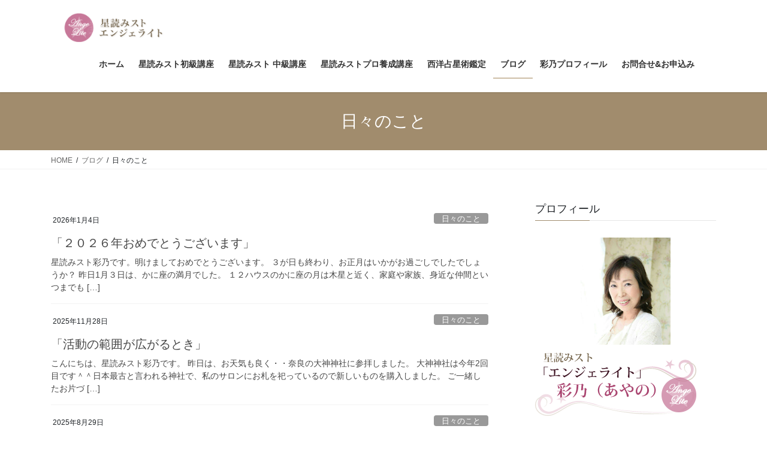

--- FILE ---
content_type: text/html; charset=UTF-8
request_url: https://an-ayano.com/category/blog/life/
body_size: 16825
content:
<!DOCTYPE html>
<html lang="ja">
<head>
<meta charset="utf-8">
<meta http-equiv="X-UA-Compatible" content="IE=edge">
<meta name="viewport" content="width=device-width, initial-scale=1">

<title>日々のこと | 星読みスト エンジェライト 占星術を学びたいあなたに</title>
<meta name='robots' content='max-image-preview:large' />
<link rel='dns-prefetch' href='//stats.wp.com' />
<link rel='preconnect' href='//c0.wp.com' />
<link rel='preconnect' href='//i0.wp.com' />
<link rel="alternate" type="application/rss+xml" title="星読みスト エンジェライト 占星術を学びたいあなたに &raquo; フィード" href="https://an-ayano.com/feed/" />
<link rel="alternate" type="application/rss+xml" title="星読みスト エンジェライト 占星術を学びたいあなたに &raquo; コメントフィード" href="https://an-ayano.com/comments/feed/" />
<link rel="alternate" type="application/rss+xml" title="星読みスト エンジェライト 占星術を学びたいあなたに &raquo; 日々のこと カテゴリーのフィード" href="https://an-ayano.com/category/blog/life/feed/" />
<meta name="description" content="日々のこと について 星読みスト エンジェライト 占星術を学びたいあなたに 星読み&amp;タロットリーディングで未来に煌きを" /><style id='wp-img-auto-sizes-contain-inline-css' type='text/css'>
img:is([sizes=auto i],[sizes^="auto," i]){contain-intrinsic-size:3000px 1500px}
/*# sourceURL=wp-img-auto-sizes-contain-inline-css */
</style>
<link rel='stylesheet' id='vkExUnit_common_style-css' href='https://an-ayano.com/wp-content/plugins/vk-all-in-one-expansion-unit/assets/css/vkExUnit_style.css?ver=9.113.0.1' type='text/css' media='all' />
<style id='vkExUnit_common_style-inline-css' type='text/css'>
:root {--ver_page_top_button_url:url(https://an-ayano.com/wp-content/plugins/vk-all-in-one-expansion-unit/assets/images/to-top-btn-icon.svg);}@font-face {font-weight: normal;font-style: normal;font-family: "vk_sns";src: url("https://an-ayano.com/wp-content/plugins/vk-all-in-one-expansion-unit/inc/sns/icons/fonts/vk_sns.eot?-bq20cj");src: url("https://an-ayano.com/wp-content/plugins/vk-all-in-one-expansion-unit/inc/sns/icons/fonts/vk_sns.eot?#iefix-bq20cj") format("embedded-opentype"),url("https://an-ayano.com/wp-content/plugins/vk-all-in-one-expansion-unit/inc/sns/icons/fonts/vk_sns.woff?-bq20cj") format("woff"),url("https://an-ayano.com/wp-content/plugins/vk-all-in-one-expansion-unit/inc/sns/icons/fonts/vk_sns.ttf?-bq20cj") format("truetype"),url("https://an-ayano.com/wp-content/plugins/vk-all-in-one-expansion-unit/inc/sns/icons/fonts/vk_sns.svg?-bq20cj#vk_sns") format("svg");}
.veu_promotion-alert__content--text {border: 1px solid rgba(0,0,0,0.125);padding: 0.5em 1em;border-radius: var(--vk-size-radius);margin-bottom: var(--vk-margin-block-bottom);font-size: 0.875rem;}/* Alert Content部分に段落タグを入れた場合に最後の段落の余白を0にする */.veu_promotion-alert__content--text p:last-of-type{margin-bottom:0;margin-top: 0;}
/*# sourceURL=vkExUnit_common_style-inline-css */
</style>
<style id='wp-emoji-styles-inline-css' type='text/css'>

	img.wp-smiley, img.emoji {
		display: inline !important;
		border: none !important;
		box-shadow: none !important;
		height: 1em !important;
		width: 1em !important;
		margin: 0 0.07em !important;
		vertical-align: -0.1em !important;
		background: none !important;
		padding: 0 !important;
	}
/*# sourceURL=wp-emoji-styles-inline-css */
</style>
<style id='wp-block-library-inline-css' type='text/css'>
:root{--wp-block-synced-color:#7a00df;--wp-block-synced-color--rgb:122,0,223;--wp-bound-block-color:var(--wp-block-synced-color);--wp-editor-canvas-background:#ddd;--wp-admin-theme-color:#007cba;--wp-admin-theme-color--rgb:0,124,186;--wp-admin-theme-color-darker-10:#006ba1;--wp-admin-theme-color-darker-10--rgb:0,107,160.5;--wp-admin-theme-color-darker-20:#005a87;--wp-admin-theme-color-darker-20--rgb:0,90,135;--wp-admin-border-width-focus:2px}@media (min-resolution:192dpi){:root{--wp-admin-border-width-focus:1.5px}}.wp-element-button{cursor:pointer}:root .has-very-light-gray-background-color{background-color:#eee}:root .has-very-dark-gray-background-color{background-color:#313131}:root .has-very-light-gray-color{color:#eee}:root .has-very-dark-gray-color{color:#313131}:root .has-vivid-green-cyan-to-vivid-cyan-blue-gradient-background{background:linear-gradient(135deg,#00d084,#0693e3)}:root .has-purple-crush-gradient-background{background:linear-gradient(135deg,#34e2e4,#4721fb 50%,#ab1dfe)}:root .has-hazy-dawn-gradient-background{background:linear-gradient(135deg,#faaca8,#dad0ec)}:root .has-subdued-olive-gradient-background{background:linear-gradient(135deg,#fafae1,#67a671)}:root .has-atomic-cream-gradient-background{background:linear-gradient(135deg,#fdd79a,#004a59)}:root .has-nightshade-gradient-background{background:linear-gradient(135deg,#330968,#31cdcf)}:root .has-midnight-gradient-background{background:linear-gradient(135deg,#020381,#2874fc)}:root{--wp--preset--font-size--normal:16px;--wp--preset--font-size--huge:42px}.has-regular-font-size{font-size:1em}.has-larger-font-size{font-size:2.625em}.has-normal-font-size{font-size:var(--wp--preset--font-size--normal)}.has-huge-font-size{font-size:var(--wp--preset--font-size--huge)}.has-text-align-center{text-align:center}.has-text-align-left{text-align:left}.has-text-align-right{text-align:right}.has-fit-text{white-space:nowrap!important}#end-resizable-editor-section{display:none}.aligncenter{clear:both}.items-justified-left{justify-content:flex-start}.items-justified-center{justify-content:center}.items-justified-right{justify-content:flex-end}.items-justified-space-between{justify-content:space-between}.screen-reader-text{border:0;clip-path:inset(50%);height:1px;margin:-1px;overflow:hidden;padding:0;position:absolute;width:1px;word-wrap:normal!important}.screen-reader-text:focus{background-color:#ddd;clip-path:none;color:#444;display:block;font-size:1em;height:auto;left:5px;line-height:normal;padding:15px 23px 14px;text-decoration:none;top:5px;width:auto;z-index:100000}html :where(.has-border-color){border-style:solid}html :where([style*=border-top-color]){border-top-style:solid}html :where([style*=border-right-color]){border-right-style:solid}html :where([style*=border-bottom-color]){border-bottom-style:solid}html :where([style*=border-left-color]){border-left-style:solid}html :where([style*=border-width]){border-style:solid}html :where([style*=border-top-width]){border-top-style:solid}html :where([style*=border-right-width]){border-right-style:solid}html :where([style*=border-bottom-width]){border-bottom-style:solid}html :where([style*=border-left-width]){border-left-style:solid}html :where(img[class*=wp-image-]){height:auto;max-width:100%}:where(figure){margin:0 0 1em}html :where(.is-position-sticky){--wp-admin--admin-bar--position-offset:var(--wp-admin--admin-bar--height,0px)}@media screen and (max-width:600px){html :where(.is-position-sticky){--wp-admin--admin-bar--position-offset:0px}}
/* VK Color Palettes */

/*# sourceURL=wp-block-library-inline-css */
</style><style id='wp-block-paragraph-inline-css' type='text/css'>
.is-small-text{font-size:.875em}.is-regular-text{font-size:1em}.is-large-text{font-size:2.25em}.is-larger-text{font-size:3em}.has-drop-cap:not(:focus):first-letter{float:left;font-size:8.4em;font-style:normal;font-weight:100;line-height:.68;margin:.05em .1em 0 0;text-transform:uppercase}body.rtl .has-drop-cap:not(:focus):first-letter{float:none;margin-left:.1em}p.has-drop-cap.has-background{overflow:hidden}:root :where(p.has-background){padding:1.25em 2.375em}:where(p.has-text-color:not(.has-link-color)) a{color:inherit}p.has-text-align-left[style*="writing-mode:vertical-lr"],p.has-text-align-right[style*="writing-mode:vertical-rl"]{rotate:180deg}
/*# sourceURL=https://c0.wp.com/c/6.9/wp-includes/blocks/paragraph/style.min.css */
</style>
<style id='global-styles-inline-css' type='text/css'>
:root{--wp--preset--aspect-ratio--square: 1;--wp--preset--aspect-ratio--4-3: 4/3;--wp--preset--aspect-ratio--3-4: 3/4;--wp--preset--aspect-ratio--3-2: 3/2;--wp--preset--aspect-ratio--2-3: 2/3;--wp--preset--aspect-ratio--16-9: 16/9;--wp--preset--aspect-ratio--9-16: 9/16;--wp--preset--color--black: #000000;--wp--preset--color--cyan-bluish-gray: #abb8c3;--wp--preset--color--white: #ffffff;--wp--preset--color--pale-pink: #f78da7;--wp--preset--color--vivid-red: #cf2e2e;--wp--preset--color--luminous-vivid-orange: #ff6900;--wp--preset--color--luminous-vivid-amber: #fcb900;--wp--preset--color--light-green-cyan: #7bdcb5;--wp--preset--color--vivid-green-cyan: #00d084;--wp--preset--color--pale-cyan-blue: #8ed1fc;--wp--preset--color--vivid-cyan-blue: #0693e3;--wp--preset--color--vivid-purple: #9b51e0;--wp--preset--gradient--vivid-cyan-blue-to-vivid-purple: linear-gradient(135deg,rgb(6,147,227) 0%,rgb(155,81,224) 100%);--wp--preset--gradient--light-green-cyan-to-vivid-green-cyan: linear-gradient(135deg,rgb(122,220,180) 0%,rgb(0,208,130) 100%);--wp--preset--gradient--luminous-vivid-amber-to-luminous-vivid-orange: linear-gradient(135deg,rgb(252,185,0) 0%,rgb(255,105,0) 100%);--wp--preset--gradient--luminous-vivid-orange-to-vivid-red: linear-gradient(135deg,rgb(255,105,0) 0%,rgb(207,46,46) 100%);--wp--preset--gradient--very-light-gray-to-cyan-bluish-gray: linear-gradient(135deg,rgb(238,238,238) 0%,rgb(169,184,195) 100%);--wp--preset--gradient--cool-to-warm-spectrum: linear-gradient(135deg,rgb(74,234,220) 0%,rgb(151,120,209) 20%,rgb(207,42,186) 40%,rgb(238,44,130) 60%,rgb(251,105,98) 80%,rgb(254,248,76) 100%);--wp--preset--gradient--blush-light-purple: linear-gradient(135deg,rgb(255,206,236) 0%,rgb(152,150,240) 100%);--wp--preset--gradient--blush-bordeaux: linear-gradient(135deg,rgb(254,205,165) 0%,rgb(254,45,45) 50%,rgb(107,0,62) 100%);--wp--preset--gradient--luminous-dusk: linear-gradient(135deg,rgb(255,203,112) 0%,rgb(199,81,192) 50%,rgb(65,88,208) 100%);--wp--preset--gradient--pale-ocean: linear-gradient(135deg,rgb(255,245,203) 0%,rgb(182,227,212) 50%,rgb(51,167,181) 100%);--wp--preset--gradient--electric-grass: linear-gradient(135deg,rgb(202,248,128) 0%,rgb(113,206,126) 100%);--wp--preset--gradient--midnight: linear-gradient(135deg,rgb(2,3,129) 0%,rgb(40,116,252) 100%);--wp--preset--font-size--small: 13px;--wp--preset--font-size--medium: 20px;--wp--preset--font-size--large: 36px;--wp--preset--font-size--x-large: 42px;--wp--preset--spacing--20: 0.44rem;--wp--preset--spacing--30: 0.67rem;--wp--preset--spacing--40: 1rem;--wp--preset--spacing--50: 1.5rem;--wp--preset--spacing--60: 2.25rem;--wp--preset--spacing--70: 3.38rem;--wp--preset--spacing--80: 5.06rem;--wp--preset--shadow--natural: 6px 6px 9px rgba(0, 0, 0, 0.2);--wp--preset--shadow--deep: 12px 12px 50px rgba(0, 0, 0, 0.4);--wp--preset--shadow--sharp: 6px 6px 0px rgba(0, 0, 0, 0.2);--wp--preset--shadow--outlined: 6px 6px 0px -3px rgb(255, 255, 255), 6px 6px rgb(0, 0, 0);--wp--preset--shadow--crisp: 6px 6px 0px rgb(0, 0, 0);}:where(.is-layout-flex){gap: 0.5em;}:where(.is-layout-grid){gap: 0.5em;}body .is-layout-flex{display: flex;}.is-layout-flex{flex-wrap: wrap;align-items: center;}.is-layout-flex > :is(*, div){margin: 0;}body .is-layout-grid{display: grid;}.is-layout-grid > :is(*, div){margin: 0;}:where(.wp-block-columns.is-layout-flex){gap: 2em;}:where(.wp-block-columns.is-layout-grid){gap: 2em;}:where(.wp-block-post-template.is-layout-flex){gap: 1.25em;}:where(.wp-block-post-template.is-layout-grid){gap: 1.25em;}.has-black-color{color: var(--wp--preset--color--black) !important;}.has-cyan-bluish-gray-color{color: var(--wp--preset--color--cyan-bluish-gray) !important;}.has-white-color{color: var(--wp--preset--color--white) !important;}.has-pale-pink-color{color: var(--wp--preset--color--pale-pink) !important;}.has-vivid-red-color{color: var(--wp--preset--color--vivid-red) !important;}.has-luminous-vivid-orange-color{color: var(--wp--preset--color--luminous-vivid-orange) !important;}.has-luminous-vivid-amber-color{color: var(--wp--preset--color--luminous-vivid-amber) !important;}.has-light-green-cyan-color{color: var(--wp--preset--color--light-green-cyan) !important;}.has-vivid-green-cyan-color{color: var(--wp--preset--color--vivid-green-cyan) !important;}.has-pale-cyan-blue-color{color: var(--wp--preset--color--pale-cyan-blue) !important;}.has-vivid-cyan-blue-color{color: var(--wp--preset--color--vivid-cyan-blue) !important;}.has-vivid-purple-color{color: var(--wp--preset--color--vivid-purple) !important;}.has-black-background-color{background-color: var(--wp--preset--color--black) !important;}.has-cyan-bluish-gray-background-color{background-color: var(--wp--preset--color--cyan-bluish-gray) !important;}.has-white-background-color{background-color: var(--wp--preset--color--white) !important;}.has-pale-pink-background-color{background-color: var(--wp--preset--color--pale-pink) !important;}.has-vivid-red-background-color{background-color: var(--wp--preset--color--vivid-red) !important;}.has-luminous-vivid-orange-background-color{background-color: var(--wp--preset--color--luminous-vivid-orange) !important;}.has-luminous-vivid-amber-background-color{background-color: var(--wp--preset--color--luminous-vivid-amber) !important;}.has-light-green-cyan-background-color{background-color: var(--wp--preset--color--light-green-cyan) !important;}.has-vivid-green-cyan-background-color{background-color: var(--wp--preset--color--vivid-green-cyan) !important;}.has-pale-cyan-blue-background-color{background-color: var(--wp--preset--color--pale-cyan-blue) !important;}.has-vivid-cyan-blue-background-color{background-color: var(--wp--preset--color--vivid-cyan-blue) !important;}.has-vivid-purple-background-color{background-color: var(--wp--preset--color--vivid-purple) !important;}.has-black-border-color{border-color: var(--wp--preset--color--black) !important;}.has-cyan-bluish-gray-border-color{border-color: var(--wp--preset--color--cyan-bluish-gray) !important;}.has-white-border-color{border-color: var(--wp--preset--color--white) !important;}.has-pale-pink-border-color{border-color: var(--wp--preset--color--pale-pink) !important;}.has-vivid-red-border-color{border-color: var(--wp--preset--color--vivid-red) !important;}.has-luminous-vivid-orange-border-color{border-color: var(--wp--preset--color--luminous-vivid-orange) !important;}.has-luminous-vivid-amber-border-color{border-color: var(--wp--preset--color--luminous-vivid-amber) !important;}.has-light-green-cyan-border-color{border-color: var(--wp--preset--color--light-green-cyan) !important;}.has-vivid-green-cyan-border-color{border-color: var(--wp--preset--color--vivid-green-cyan) !important;}.has-pale-cyan-blue-border-color{border-color: var(--wp--preset--color--pale-cyan-blue) !important;}.has-vivid-cyan-blue-border-color{border-color: var(--wp--preset--color--vivid-cyan-blue) !important;}.has-vivid-purple-border-color{border-color: var(--wp--preset--color--vivid-purple) !important;}.has-vivid-cyan-blue-to-vivid-purple-gradient-background{background: var(--wp--preset--gradient--vivid-cyan-blue-to-vivid-purple) !important;}.has-light-green-cyan-to-vivid-green-cyan-gradient-background{background: var(--wp--preset--gradient--light-green-cyan-to-vivid-green-cyan) !important;}.has-luminous-vivid-amber-to-luminous-vivid-orange-gradient-background{background: var(--wp--preset--gradient--luminous-vivid-amber-to-luminous-vivid-orange) !important;}.has-luminous-vivid-orange-to-vivid-red-gradient-background{background: var(--wp--preset--gradient--luminous-vivid-orange-to-vivid-red) !important;}.has-very-light-gray-to-cyan-bluish-gray-gradient-background{background: var(--wp--preset--gradient--very-light-gray-to-cyan-bluish-gray) !important;}.has-cool-to-warm-spectrum-gradient-background{background: var(--wp--preset--gradient--cool-to-warm-spectrum) !important;}.has-blush-light-purple-gradient-background{background: var(--wp--preset--gradient--blush-light-purple) !important;}.has-blush-bordeaux-gradient-background{background: var(--wp--preset--gradient--blush-bordeaux) !important;}.has-luminous-dusk-gradient-background{background: var(--wp--preset--gradient--luminous-dusk) !important;}.has-pale-ocean-gradient-background{background: var(--wp--preset--gradient--pale-ocean) !important;}.has-electric-grass-gradient-background{background: var(--wp--preset--gradient--electric-grass) !important;}.has-midnight-gradient-background{background: var(--wp--preset--gradient--midnight) !important;}.has-small-font-size{font-size: var(--wp--preset--font-size--small) !important;}.has-medium-font-size{font-size: var(--wp--preset--font-size--medium) !important;}.has-large-font-size{font-size: var(--wp--preset--font-size--large) !important;}.has-x-large-font-size{font-size: var(--wp--preset--font-size--x-large) !important;}
/*# sourceURL=global-styles-inline-css */
</style>

<style id='classic-theme-styles-inline-css' type='text/css'>
/*! This file is auto-generated */
.wp-block-button__link{color:#fff;background-color:#32373c;border-radius:9999px;box-shadow:none;text-decoration:none;padding:calc(.667em + 2px) calc(1.333em + 2px);font-size:1.125em}.wp-block-file__button{background:#32373c;color:#fff;text-decoration:none}
/*# sourceURL=/wp-includes/css/classic-themes.min.css */
</style>
<link rel='stylesheet' id='contact-form-7-css' href='https://an-ayano.com/wp-content/plugins/contact-form-7/includes/css/styles.css?ver=6.1.4' type='text/css' media='all' />
<link rel='stylesheet' id='vk-swiper-style-css' href='https://an-ayano.com/wp-content/plugins/vk-blocks/vendor/vektor-inc/vk-swiper/src/assets/css/swiper-bundle.min.css?ver=11.0.2' type='text/css' media='all' />
<link rel='stylesheet' id='bootstrap-4-style-css' href='https://an-ayano.com/wp-content/themes/lightning/library/bootstrap-4/css/bootstrap.min.css?ver=4.5.0' type='text/css' media='all' />
<link rel='stylesheet' id='lightning-common-style-css' href='https://an-ayano.com/wp-content/themes/lightning/assets/css/common.css?ver=13.5.4' type='text/css' media='all' />
<style id='lightning-common-style-inline-css' type='text/css'>
/* vk-mobile-nav */:root {--vk-mobile-nav-menu-btn-bg-src: url("https://an-ayano.com/wp-content/themes/lightning/inc/vk-mobile-nav/package//images/vk-menu-btn-black.svg");--vk-mobile-nav-menu-btn-close-bg-src: url("https://an-ayano.com/wp-content/themes/lightning/inc/vk-mobile-nav/package//images/vk-menu-close-black.svg");--vk-menu-acc-icon-open-black-bg-src: url("https://an-ayano.com/wp-content/themes/lightning/inc/vk-mobile-nav/package//images/vk-menu-acc-icon-open-black.svg");--vk-menu-acc-icon-open-white-bg-src: url("https://an-ayano.com/wp-content/themes/lightning/inc/vk-mobile-nav/package//images/vk-menu-acc-icon-open-white.svg");--vk-menu-acc-icon-close-black-bg-src: url("https://an-ayano.com/wp-content/themes/lightning/inc/vk-mobile-nav/package//images/vk-menu-close-black.svg");--vk-menu-acc-icon-close-white-bg-src: url("https://an-ayano.com/wp-content/themes/lightning/inc/vk-mobile-nav/package//images/vk-menu-close-white.svg");}
/*# sourceURL=lightning-common-style-inline-css */
</style>
<link rel='stylesheet' id='lightning-design-style-css' href='https://an-ayano.com/wp-content/themes/lightning/design-skin/origin2/css/style.css?ver=13.5.4' type='text/css' media='all' />
<style id='lightning-design-style-inline-css' type='text/css'>
/* ltg common custom */:root {--vk-menu-acc-btn-border-color:#333;--color-key:#a18c6d;--color-key-dark:#a08456;}.bbp-submit-wrapper .button.submit { background-color:#a08456 ; }.bbp-submit-wrapper .button.submit:hover { background-color:#a18c6d ; }.veu_color_txt_key { color:#a08456 ; }.veu_color_bg_key { background-color:#a08456 ; }.veu_color_border_key { border-color:#a08456 ; }.btn-default { border-color:#a18c6d;color:#a18c6d;}.btn-default:focus,.btn-default:hover { border-color:#a18c6d;background-color: #a18c6d; }.wp-block-search__button,.btn-primary { background-color:#a18c6d;border-color:#a08456; }.wp-block-search__button:focus,.wp-block-search__button:hover,.btn-primary:not(:disabled):not(.disabled):active,.btn-primary:focus,.btn-primary:hover { background-color:#a08456;border-color:#a18c6d; }.btn-outline-primary { color : #a18c6d ; border-color:#a18c6d; }.btn-outline-primary:not(:disabled):not(.disabled):active,.btn-outline-primary:focus,.btn-outline-primary:hover { color : #fff; background-color:#a18c6d;border-color:#a08456; }a { color:#1065a5; }
.siteContent_after.sectionBox{padding:0;}
.media .media-body .media-heading a:hover { color:#a18c6d; }@media (min-width: 768px){.gMenu > li:before,.gMenu > li.menu-item-has-children::after { border-bottom-color:#a08456 }.gMenu li li { background-color:#a08456 }.gMenu li li a:hover { background-color:#a18c6d; }} /* @media (min-width: 768px) */.page-header { background-color:#a18c6d; }h2,.mainSection-title { border-top-color:#a18c6d; }h3:after,.subSection-title:after { border-bottom-color:#a18c6d; }ul.page-numbers li span.page-numbers.current,.page-link dl .post-page-numbers.current { background-color:#a18c6d; }.pager li > a { border-color:#a18c6d;color:#a18c6d;}.pager li > a:hover { background-color:#a18c6d;color:#fff;}.siteFooter { border-top-color:#a18c6d; }dt { border-left-color:#a18c6d; }:root {--g_nav_main_acc_icon_open_url:url(https://an-ayano.com/wp-content/themes/lightning/inc/vk-mobile-nav/package/images/vk-menu-acc-icon-open-black.svg);--g_nav_main_acc_icon_close_url: url(https://an-ayano.com/wp-content/themes/lightning/inc/vk-mobile-nav/package/images/vk-menu-close-black.svg);--g_nav_sub_acc_icon_open_url: url(https://an-ayano.com/wp-content/themes/lightning/inc/vk-mobile-nav/package/images/vk-menu-acc-icon-open-white.svg);--g_nav_sub_acc_icon_close_url: url(https://an-ayano.com/wp-content/themes/lightning/inc/vk-mobile-nav/package/images/vk-menu-close-white.svg);}
/*# sourceURL=lightning-design-style-inline-css */
</style>
<link rel='stylesheet' id='veu-cta-css' href='https://an-ayano.com/wp-content/plugins/vk-all-in-one-expansion-unit/inc/call-to-action/package/assets/css/style.css?ver=9.113.0.1' type='text/css' media='all' />
<link rel='stylesheet' id='vk-blocks-build-css-css' href='https://an-ayano.com/wp-content/plugins/vk-blocks/build/block-build.css?ver=1.115.2.1' type='text/css' media='all' />
<style id='vk-blocks-build-css-inline-css' type='text/css'>

	:root {
		--vk_image-mask-circle: url(https://an-ayano.com/wp-content/plugins/vk-blocks/inc/vk-blocks/images/circle.svg);
		--vk_image-mask-wave01: url(https://an-ayano.com/wp-content/plugins/vk-blocks/inc/vk-blocks/images/wave01.svg);
		--vk_image-mask-wave02: url(https://an-ayano.com/wp-content/plugins/vk-blocks/inc/vk-blocks/images/wave02.svg);
		--vk_image-mask-wave03: url(https://an-ayano.com/wp-content/plugins/vk-blocks/inc/vk-blocks/images/wave03.svg);
		--vk_image-mask-wave04: url(https://an-ayano.com/wp-content/plugins/vk-blocks/inc/vk-blocks/images/wave04.svg);
	}
	

	:root {

		--vk-balloon-border-width:1px;

		--vk-balloon-speech-offset:-12px;
	}
	

	:root {
		--vk_flow-arrow: url(https://an-ayano.com/wp-content/plugins/vk-blocks/inc/vk-blocks/images/arrow_bottom.svg);
	}
	
/*# sourceURL=vk-blocks-build-css-inline-css */
</style>
<link rel='stylesheet' id='lightning-theme-style-css' href='https://an-ayano.com/wp-content/themes/lightning_child_sample/style.css?ver=13.5.4' type='text/css' media='all' />
<script type="text/javascript" src="https://c0.wp.com/c/6.9/wp-includes/js/jquery/jquery.min.js" id="jquery-core-js"></script>
<script type="text/javascript" src="https://c0.wp.com/c/6.9/wp-includes/js/jquery/jquery-migrate.min.js" id="jquery-migrate-js"></script>
<link rel="https://api.w.org/" href="https://an-ayano.com/wp-json/" /><link rel="alternate" title="JSON" type="application/json" href="https://an-ayano.com/wp-json/wp/v2/categories/4" /><link rel="EditURI" type="application/rsd+xml" title="RSD" href="https://an-ayano.com/xmlrpc.php?rsd" />
<meta name="generator" content="WordPress 6.9" />
	<style>img#wpstats{display:none}</style>
		<style id="lightning-color-custom-for-plugins" type="text/css">/* ltg theme common */.color_key_bg,.color_key_bg_hover:hover{background-color: #a18c6d;}.color_key_txt,.color_key_txt_hover:hover{color: #a18c6d;}.color_key_border,.color_key_border_hover:hover{border-color: #a18c6d;}.color_key_dark_bg,.color_key_dark_bg_hover:hover{background-color: #a08456;}.color_key_dark_txt,.color_key_dark_txt_hover:hover{color: #a08456;}.color_key_dark_border,.color_key_dark_border_hover:hover{border-color: #a08456;}</style><!-- [ VK All in One Expansion Unit OGP ] -->
<meta property="og:site_name" content="星読みスト エンジェライト 占星術を学びたいあなたに" />
<meta property="og:url" content="https://an-ayano.com/%e3%80%8c%ef%bc%92%ef%bc%90%ef%bc%92%ef%bc%96%e5%b9%b4%e3%81%8a%e3%82%81%e3%81%a7%e3%81%a8%e3%81%86%e3%81%94%e3%81%96%e3%81%84%e3%81%be%e3%81%99%e3%80%8d/" />
<meta property="og:title" content="日々のこと | 星読みスト エンジェライト 占星術を学びたいあなたに" />
<meta property="og:description" content="日々のこと について 星読みスト エンジェライト 占星術を学びたいあなたに 星読み&amp;タロットリーディングで未来に煌きを" />
<meta property="og:type" content="article" />
<!-- [ / VK All in One Expansion Unit OGP ] -->
<link rel="icon" href="https://i0.wp.com/an-ayano.com/wp-content/uploads/2021/01/site_icon.png?fit=32%2C32&#038;ssl=1" sizes="32x32" />
<link rel="icon" href="https://i0.wp.com/an-ayano.com/wp-content/uploads/2021/01/site_icon.png?fit=192%2C192&#038;ssl=1" sizes="192x192" />
<link rel="apple-touch-icon" href="https://i0.wp.com/an-ayano.com/wp-content/uploads/2021/01/site_icon.png?fit=180%2C180&#038;ssl=1" />
<meta name="msapplication-TileImage" content="https://i0.wp.com/an-ayano.com/wp-content/uploads/2021/01/site_icon.png?fit=270%2C270&#038;ssl=1" />
		<style type="text/css" id="wp-custom-css">
			/* フォント */
body{
	font-family: 'Yu Mincho Light','YuMincho','Yu Mincho','游明朝体','Yu Mincho Light','YuMincho','Yu Mincho','游明朝体','ヒラギノ明朝 ProN','Hiragino Mincho ProN','Constantia','Athelas','Baskerville',sans-serif;
}

p {
    margin-bottom: 2em;
}

/* ヘッダーサプタイトルのフォントサイズ */

.slide-text-title {
	  font-size: 3.2vw;
}
.slide-text-caption {
    margin-top: .7em;
    font-size: 2vw;
    line-height: 1.5;
}

#menu-item-2046 .gMenu_name{
	display:none;
}

.footerMenu li a{
	font-size:13px!important;
}


/* コピーライト削除 */
footer .copySection p:nth-child(2) {
    display:none !important;
    }		</style>
		
</head>
<body data-rsssl=1 class="archive category category-life category-4 wp-theme-lightning wp-child-theme-lightning_child_sample vk-blocks bootstrap4 device-pc post-type-post">
<a class="skip-link screen-reader-text" href="#main">コンテンツへスキップ</a>
<a class="skip-link screen-reader-text" href="#vk-mobile-nav">ナビゲーションに移動</a>
<header class="siteHeader">
		<div class="container siteHeadContainer">
		<div class="navbar-header">
						<p class="navbar-brand siteHeader_logo">
			<a href="https://an-ayano.com/">
				<span><img src="https://an-ayano.com/wp-content/uploads/2021/01/site_logo.png" alt="星読みスト エンジェライト 占星術を学びたいあなたに" /></span>
			</a>
			</p>
								</div>

		<div id="gMenu_outer" class="gMenu_outer"><nav class="menu-global_nav-container"><ul id="menu-global_nav" class="menu gMenu vk-menu-acc"><li id="menu-item-45" class="menu-item menu-item-type-custom menu-item-object-custom menu-item-home"><a href="https://an-ayano.com/"><strong class="gMenu_name">ホーム</strong></a></li>
<li id="menu-item-50" class="menu-item menu-item-type-post_type menu-item-object-page"><a href="https://an-ayano.com/menu/horoscope-beginner/"><strong class="gMenu_name">星読みスト初級講座</strong></a></li>
<li id="menu-item-2379" class="menu-item menu-item-type-post_type menu-item-object-page"><a href="https://an-ayano.com/horoscope-advance/"><strong class="gMenu_name">星読みスト 中級講座</strong></a></li>
<li id="menu-item-49" class="menu-item menu-item-type-post_type menu-item-object-page"><a href="https://an-ayano.com/menu/horoscope-pro/"><strong class="gMenu_name">星読みストプロ養成講座</strong></a></li>
<li id="menu-item-48" class="menu-item menu-item-type-post_type menu-item-object-page"><a href="https://an-ayano.com/menu/horoscope/"><strong class="gMenu_name">西洋占星術鑑定</strong></a></li>
<li id="menu-item-185" class="menu-item menu-item-type-taxonomy menu-item-object-category current-category-ancestor current-menu-parent current-category-parent menu-item-has-children"><a href="https://an-ayano.com/category/blog/"><strong class="gMenu_name">ブログ</strong></a>
<ul class="sub-menu">
	<li id="menu-item-186" class="menu-item menu-item-type-taxonomy menu-item-object-category"><a href="https://an-ayano.com/category/blog/welcome/">ようこそ。「エンジェライト」のブログへ</a></li>
	<li id="menu-item-188" class="menu-item menu-item-type-taxonomy menu-item-object-category"><a href="https://an-ayano.com/category/blog/horoscope/">占星術</a></li>
	<li id="menu-item-189" class="menu-item menu-item-type-taxonomy menu-item-object-category"><a href="https://an-ayano.com/category/blog/horoscope-course/">占星術講座</a></li>
	<li id="menu-item-187" class="menu-item menu-item-type-taxonomy menu-item-object-category"><a href="https://an-ayano.com/category/blog/tarot-course/">タロット講座</a></li>
	<li id="menu-item-494" class="menu-item menu-item-type-taxonomy menu-item-object-category"><a href="https://an-ayano.com/category/blog/horoscope-session/">占星術鑑定</a></li>
	<li id="menu-item-190" class="menu-item menu-item-type-taxonomy menu-item-object-category current-menu-item"><a href="https://an-ayano.com/category/blog/life/">日々のこと</a></li>
</ul>
</li>
<li id="menu-item-47" class="menu-item menu-item-type-post_type menu-item-object-page"><a href="https://an-ayano.com/profile/"><strong class="gMenu_name">彩乃プロフィール</strong></a></li>
<li id="menu-item-46" class="menu-item menu-item-type-post_type menu-item-object-page"><a href="https://an-ayano.com/contact/"><strong class="gMenu_name">お問合せ&#038;お申込み</strong></a></li>
<li id="menu-item-2046" class="menu-item menu-item-type-custom menu-item-object-custom"><a href="https://an-ayano.com/%e7%89%b9%e5%ae%9a%e5%95%86%e5%8f%96%e5%bc%95%e6%b3%95%e3%81%ab%e5%9f%ba%e3%81%a5%e3%81%8f%e8%a1%a8%e8%a8%98%e3%83%97%e3%83%a9%e3%82%a4%e3%83%90%e3%82%b7%e3%83%bc%e3%83%9d%e3%83%aa%e3%82%b7%e3%83%bc/"><strong class="gMenu_name">特定商取引法 / プライバシーポリシー</strong></a></li>
</ul></nav></div>	</div>
	</header>

<div class="section page-header"><div class="container"><div class="row"><div class="col-md-12">
<h1 class="page-header_pageTitle">
日々のこと</h1>
</div></div></div></div><!-- [ /.page-header ] -->


<!-- [ .breadSection ] --><div class="section breadSection"><div class="container"><div class="row"><ol class="breadcrumb" itemtype="http://schema.org/BreadcrumbList"><li id="panHome" itemprop="itemListElement" itemscope itemtype="http://schema.org/ListItem"><a itemprop="item" href="https://an-ayano.com/"><span itemprop="name"><i class="fa fa-home"></i> HOME</span></a></li><li itemprop="itemListElement" itemscope itemtype="http://schema.org/ListItem"><a itemprop="item" href="https://an-ayano.com/category/blog/"><span itemprop="name">ブログ</span></a></li><li><span>日々のこと</span></li></ol></div></div></div><!-- [ /.breadSection ] -->

<div class="section siteContent">
<div class="container">
<div class="row">
<div class="col mainSection mainSection-col-two baseSection vk_posts-mainSection" id="main" role="main">

	
<div class="postList">


	
		<article class="media">
<div id="post-3723" class="post-3723 post type-post status-publish format-standard hentry category-life">
		<div class="media-body">
		<div class="entry-meta">


<span class="published entry-meta_items">2026年1月4日</span>

<span class="entry-meta_items entry-meta_updated">/ 最終更新日時 : <span class="updated">2026年1月4日</span></span>


	
	<span class="vcard author entry-meta_items entry-meta_items_author"><span class="fn">ayano</span></span>



<span class="entry-meta_items entry-meta_items_term"><a href="https://an-ayano.com/category/blog/life/" class="btn btn-xs btn-primary entry-meta_items_term_button" style="background-color:#999999;border:none;">日々のこと</a></span>
</div>
		<h1 class="media-heading entry-title"><a href="https://an-ayano.com/%e3%80%8c%ef%bc%92%ef%bc%90%ef%bc%92%ef%bc%96%e5%b9%b4%e3%81%8a%e3%82%81%e3%81%a7%e3%81%a8%e3%81%86%e3%81%94%e3%81%96%e3%81%84%e3%81%be%e3%81%99%e3%80%8d/">「２０２６年おめでとうございます」</a></h1>
		<a href="https://an-ayano.com/%e3%80%8c%ef%bc%92%ef%bc%90%ef%bc%92%ef%bc%96%e5%b9%b4%e3%81%8a%e3%82%81%e3%81%a7%e3%81%a8%e3%81%86%e3%81%94%e3%81%96%e3%81%84%e3%81%be%e3%81%99%e3%80%8d/" class="media-body_excerpt"><p>星読みスト彩乃です。明けましておめでとうございます。 ３が日も終わり、お正月はいかがお過ごしでしたでしょうか？ 昨日1月３日は、かに座の満月でした。 １２ハウスのかに座の月は木星と近く、家庭や家族、身近な仲間といつまでも [&hellip;]</p>
</a>
	</div>
</div>
</article>
<article class="media">
<div id="post-3697" class="post-3697 post type-post status-publish format-standard hentry category-life">
		<div class="media-body">
		<div class="entry-meta">


<span class="published entry-meta_items">2025年11月28日</span>

<span class="entry-meta_items entry-meta_updated">/ 最終更新日時 : <span class="updated">2025年11月28日</span></span>


	
	<span class="vcard author entry-meta_items entry-meta_items_author"><span class="fn">ayano</span></span>



<span class="entry-meta_items entry-meta_items_term"><a href="https://an-ayano.com/category/blog/life/" class="btn btn-xs btn-primary entry-meta_items_term_button" style="background-color:#999999;border:none;">日々のこと</a></span>
</div>
		<h1 class="media-heading entry-title"><a href="https://an-ayano.com/%e3%80%8c%e6%b4%bb%e5%8b%95%e3%81%ae%e7%af%84%e5%9b%b2%e3%81%8c%e5%ba%83%e3%81%8c%e3%82%8b%e3%81%a8%e3%81%8d%e3%80%8d/">「活動の範囲が広がるとき」</a></h1>
		<a href="https://an-ayano.com/%e3%80%8c%e6%b4%bb%e5%8b%95%e3%81%ae%e7%af%84%e5%9b%b2%e3%81%8c%e5%ba%83%e3%81%8c%e3%82%8b%e3%81%a8%e3%81%8d%e3%80%8d/" class="media-body_excerpt"><p>こんにちは、星読みスト彩乃です。 昨日は、お天気も良く・・奈良の大神神社に参拝しました。 大神神社は今年2回目です＾＾日本最古と言われる神社で、私のサロンにお札を祀っているので新しいものを購入しました。 ご一緒したお片づ [&hellip;]</p>
</a>
	</div>
</div>
</article>
<article class="media">
<div id="post-3611" class="post-3611 post type-post status-publish format-standard hentry category-life">
		<div class="media-body">
		<div class="entry-meta">


<span class="published entry-meta_items">2025年8月29日</span>

<span class="entry-meta_items entry-meta_updated">/ 最終更新日時 : <span class="updated">2025年8月29日</span></span>


	
	<span class="vcard author entry-meta_items entry-meta_items_author"><span class="fn">ayano</span></span>



<span class="entry-meta_items entry-meta_items_term"><a href="https://an-ayano.com/category/blog/life/" class="btn btn-xs btn-primary entry-meta_items_term_button" style="background-color:#999999;border:none;">日々のこと</a></span>
</div>
		<h1 class="media-heading entry-title"><a href="https://an-ayano.com/%e3%80%8c%e4%b8%80%e6%b5%81%e3%81%ab%e3%81%aa%e3%82%8b%e3%81%9f%e3%82%81%e3%81%ae%e5%87%84%e3%81%be%e3%81%98%e3%81%84%e5%8a%aa%e5%8a%9b%ef%bc%81%e5%9b%bd%e5%ae%9d%e3%80%8d/">「一流になるための凄まじい努力！国宝」</a></h1>
		<a href="https://an-ayano.com/%e3%80%8c%e4%b8%80%e6%b5%81%e3%81%ab%e3%81%aa%e3%82%8b%e3%81%9f%e3%82%81%e3%81%ae%e5%87%84%e3%81%be%e3%81%98%e3%81%84%e5%8a%aa%e5%8a%9b%ef%bc%81%e5%9b%bd%e5%ae%9d%e3%80%8d/" class="media-body_excerpt"><p>こんにちは、星読みスト彩乃です。 ８月２８日まで上映だった映画「国宝」を見てきました。 歌舞伎に興味はないけど、話題でもあり何と言っても吉沢亮、横浜流星、両氏が見れる！とあってミーハー的に見に行きましたが 豪華絢爛の舞台 [&hellip;]</p>
</a>
	</div>
</div>
</article>
<article class="media">
<div id="post-3603" class="post-3603 post type-post status-publish format-standard hentry category-life">
		<div class="media-body">
		<div class="entry-meta">


<span class="published entry-meta_items">2025年8月22日</span>

<span class="entry-meta_items entry-meta_updated">/ 最終更新日時 : <span class="updated">2025年8月22日</span></span>


	
	<span class="vcard author entry-meta_items entry-meta_items_author"><span class="fn">ayano</span></span>



<span class="entry-meta_items entry-meta_items_term"><a href="https://an-ayano.com/category/blog/life/" class="btn btn-xs btn-primary entry-meta_items_term_button" style="background-color:#999999;border:none;">日々のこと</a></span>
</div>
		<h1 class="media-heading entry-title"><a href="https://an-ayano.com/%e3%80%8c%e3%83%81%e3%83%a3%e3%83%8d%e3%83%aa%e3%83%b3%e3%82%b0%e3%81%a7%e3%82%8f%e3%81%8b%e3%82%89%e3%81%aa%e3%81%84%e3%81%93%e3%81%a8%e3%81%8c%e6%98%9f%e8%aa%ad%e3%81%bf%e3%81%a7%e8%aa%ad%e3%82%81/">「チャネリングでわからないことが星読みで読める！」</a></h1>
		<a href="https://an-ayano.com/%e3%80%8c%e3%83%81%e3%83%a3%e3%83%8d%e3%83%aa%e3%83%b3%e3%82%b0%e3%81%a7%e3%82%8f%e3%81%8b%e3%82%89%e3%81%aa%e3%81%84%e3%81%93%e3%81%a8%e3%81%8c%e6%98%9f%e8%aa%ad%e3%81%bf%e3%81%a7%e8%aa%ad%e3%82%81/" class="media-body_excerpt"><p>こんにちは、星読みスト彩乃です。 連日の暑さで、体調崩されてませんか？！ 私は7月末頃の旅行（孫を連れて長島スパーランドへ）や８月初めに「龍神ツアー」に参加し、炎天下で歩き回ってお盆頃はお腹をこわしたり、風邪をひいてしま [&hellip;]</p>
</a>
	</div>
</div>
</article>
<article class="media">
<div id="post-3546" class="post-3546 post type-post status-publish format-standard hentry category-life">
		<div class="media-body">
		<div class="entry-meta">


<span class="published entry-meta_items">2025年6月21日</span>

<span class="entry-meta_items entry-meta_updated">/ 最終更新日時 : <span class="updated">2025年6月21日</span></span>


	
	<span class="vcard author entry-meta_items entry-meta_items_author"><span class="fn">ayano</span></span>



<span class="entry-meta_items entry-meta_items_term"><a href="https://an-ayano.com/category/blog/life/" class="btn btn-xs btn-primary entry-meta_items_term_button" style="background-color:#999999;border:none;">日々のこと</a></span>
</div>
		<h1 class="media-heading entry-title"><a href="https://an-ayano.com/%e3%80%8c%e5%a4%8f%e8%87%b3%e3%81%ae%e6%97%a5%e3%81%a8%e6%b5%84%e5%8c%96%e3%80%8d/">「夏至の日と浄化」</a></h1>
		<a href="https://an-ayano.com/%e3%80%8c%e5%a4%8f%e8%87%b3%e3%81%ae%e6%97%a5%e3%81%a8%e6%b5%84%e5%8c%96%e3%80%8d/" class="media-body_excerpt"><p>こんにちは、星読みスト彩乃です。 今日は夏至。６月２１日１１時４２分に太陽がかに座入りで北半球では最も昼の時間が長く、太陽の南中高度が最も高い日です。 今回は木星と合です。パワーがありますね！夏至図では、おうし座の月とお [&hellip;]</p>
</a>
	</div>
</div>
</article>
<article class="media">
<div id="post-3462" class="post-3462 post type-post status-publish format-standard hentry category-life">
		<div class="media-body">
		<div class="entry-meta">


<span class="published entry-meta_items">2025年3月26日</span>

<span class="entry-meta_items entry-meta_updated">/ 最終更新日時 : <span class="updated">2025年3月26日</span></span>


	
	<span class="vcard author entry-meta_items entry-meta_items_author"><span class="fn">ayano</span></span>



<span class="entry-meta_items entry-meta_items_term"><a href="https://an-ayano.com/category/blog/life/" class="btn btn-xs btn-primary entry-meta_items_term_button" style="background-color:#999999;border:none;">日々のこと</a></span>
</div>
		<h1 class="media-heading entry-title"><a href="https://an-ayano.com/%e3%80%8c%e3%83%91%e3%83%bc%e3%83%88%e3%83%8a%e3%83%bc%e3%82%b7%e3%83%83%e3%83%97%e3%81%a8%e3%83%92%e3%83%bc%e3%83%aa%e3%83%b3%e3%82%b0%e3%80%8d/">「パートナーシップとヒーリング」</a></h1>
		<a href="https://an-ayano.com/%e3%80%8c%e3%83%91%e3%83%bc%e3%83%88%e3%83%8a%e3%83%bc%e3%82%b7%e3%83%83%e3%83%97%e3%81%a8%e3%83%92%e3%83%bc%e3%83%aa%e3%83%b3%e3%82%b0%e3%80%8d/" class="media-body_excerpt"><p>こんにちは、星読みスト彩乃です。 先日の太陽がおひつじ座に入座する春分の日はいかがお過ごしでしたでしょうか？ 私は、春分の日は、昨年タロットの講座を受講された生徒さんのフォローアップで、クライアント役をしていました＾＾  [&hellip;]</p>
</a>
	</div>
</div>
</article>
<article class="media">
<div id="post-3431" class="post-3431 post type-post status-publish format-standard hentry category-life">
		<div class="media-body">
		<div class="entry-meta">


<span class="published entry-meta_items">2025年2月22日</span>

<span class="entry-meta_items entry-meta_updated">/ 最終更新日時 : <span class="updated">2025年2月22日</span></span>


	
	<span class="vcard author entry-meta_items entry-meta_items_author"><span class="fn">ayano</span></span>



<span class="entry-meta_items entry-meta_items_term"><a href="https://an-ayano.com/category/blog/life/" class="btn btn-xs btn-primary entry-meta_items_term_button" style="background-color:#999999;border:none;">日々のこと</a></span>
</div>
		<h1 class="media-heading entry-title"><a href="https://an-ayano.com/%e3%80%8c%e3%82%84%e3%81%a3%e3%81%b1%e3%82%8a%e5%a4%aa%e9%99%bd%e3%81%af%e4%ba%ba%e7%94%9f%e3%81%ae%e7%9b%ae%e7%9a%84%e3%81%a0%e3%81%a3%e3%81%9f%e3%80%8d/">「やっぱり太陽は”人生の目的”だった」</a></h1>
		<a href="https://an-ayano.com/%e3%80%8c%e3%82%84%e3%81%a3%e3%81%b1%e3%82%8a%e5%a4%aa%e9%99%bd%e3%81%af%e4%ba%ba%e7%94%9f%e3%81%ae%e7%9b%ae%e7%9a%84%e3%81%a0%e3%81%a3%e3%81%9f%e3%80%8d/" class="media-body_excerpt"><p>こんにちは、星読みスト彩乃です。 昨年末くらいからスピリチャル系の講座を受けていていろいろ分かったことがあります。 同時にＳＮＳの講座や、絵の講座も、たまたま？受講したので途中２か月お休みさせていただいたんですが（これも [&hellip;]</p>
</a>
	</div>
</div>
</article>
<article class="media">
<div id="post-3415" class="post-3415 post type-post status-publish format-standard hentry category-life">
		<div class="media-body">
		<div class="entry-meta">


<span class="published entry-meta_items">2025年2月8日</span>

<span class="entry-meta_items entry-meta_updated">/ 最終更新日時 : <span class="updated">2025年2月8日</span></span>


	
	<span class="vcard author entry-meta_items entry-meta_items_author"><span class="fn">ayano</span></span>



<span class="entry-meta_items entry-meta_items_term"><a href="https://an-ayano.com/category/blog/life/" class="btn btn-xs btn-primary entry-meta_items_term_button" style="background-color:#999999;border:none;">日々のこと</a></span>
</div>
		<h1 class="media-heading entry-title"><a href="https://an-ayano.com/%e3%80%8c%e5%a4%89%e5%8c%96%e3%82%92%e3%83%81%e3%83%a3%e3%83%b3%e3%82%b9%e3%81%a8%e6%8d%89%e3%81%88%e3%82%8b%e3%80%8d/">「変化をチャンスと捉える」</a></h1>
		<a href="https://an-ayano.com/%e3%80%8c%e5%a4%89%e5%8c%96%e3%82%92%e3%83%81%e3%83%a3%e3%83%b3%e3%82%b9%e3%81%a8%e6%8d%89%e3%81%88%e3%82%8b%e3%80%8d/" class="media-body_excerpt"><p>こんにちは、星読みスト彩乃です。 逆行していた天王星が１月３１日に、２月４日に木星が順行になりました。 ２４日にはやっと火星が順行になってしばらく土星と調和的で黙々と仕事ややるべきことに取り組むでしょう。 ２月に入って金 [&hellip;]</p>
</a>
	</div>
</div>
</article>
<article class="media">
<div id="post-3390" class="post-3390 post type-post status-publish format-standard hentry category-life">
		<div class="media-body">
		<div class="entry-meta">


<span class="published entry-meta_items">2025年1月2日</span>

<span class="entry-meta_items entry-meta_updated">/ 最終更新日時 : <span class="updated">2025年1月3日</span></span>


	
	<span class="vcard author entry-meta_items entry-meta_items_author"><span class="fn">ayano</span></span>



<span class="entry-meta_items entry-meta_items_term"><a href="https://an-ayano.com/category/blog/life/" class="btn btn-xs btn-primary entry-meta_items_term_button" style="background-color:#999999;border:none;">日々のこと</a></span>
</div>
		<h1 class="media-heading entry-title"><a href="https://an-ayano.com/%e3%80%8c%ef%bc%92%ef%bc%90%ef%bc%92%ef%bc%95%e5%b9%b4%e3%81%8a%e3%82%81%e3%81%a7%e3%81%a8%e3%81%86%e3%81%94%e3%81%96%e3%81%84%e3%81%be%e3%81%99%ef%bc%81%e3%80%8d/">「２０２５年おめでとうございます！」</a></h1>
		<a href="https://an-ayano.com/%e3%80%8c%ef%bc%92%ef%bc%90%ef%bc%92%ef%bc%95%e5%b9%b4%e3%81%8a%e3%82%81%e3%81%a7%e3%81%a8%e3%81%86%e3%81%94%e3%81%96%e3%81%84%e3%81%be%e3%81%99%ef%bc%81%e3%80%8d/" class="media-body_excerpt"><p>明けましておめでとうございます。 昨年はブログを読んでくださってありがとうございます&lt;(_ _)&gt;今年も星読みの情報など載せていきますのでどうぞよろしくお願いいたします。 昨年は実は私にとって、ホロスコープで [&hellip;]</p>
</a>
	</div>
</div>
</article>
<article class="media">
<div id="post-3359" class="post-3359 post type-post status-publish format-standard hentry category-life">
		<div class="media-body">
		<div class="entry-meta">


<span class="published entry-meta_items">2024年12月3日</span>

<span class="entry-meta_items entry-meta_updated">/ 最終更新日時 : <span class="updated">2024年12月3日</span></span>


	
	<span class="vcard author entry-meta_items entry-meta_items_author"><span class="fn">ayano</span></span>



<span class="entry-meta_items entry-meta_items_term"><a href="https://an-ayano.com/category/blog/life/" class="btn btn-xs btn-primary entry-meta_items_term_button" style="background-color:#999999;border:none;">日々のこと</a></span>
</div>
		<h1 class="media-heading entry-title"><a href="https://an-ayano.com/%e3%80%8c%e4%be%a1%e5%80%a4%e8%a6%b3%e3%82%92%e5%a4%89%e3%81%88%e3%82%8b%e3%80%8d/">「価値観を変える」</a></h1>
		<a href="https://an-ayano.com/%e3%80%8c%e4%be%a1%e5%80%a4%e8%a6%b3%e3%82%92%e5%a4%89%e3%81%88%e3%82%8b%e3%80%8d/" class="media-body_excerpt"><p>こんにちは、星読みスト彩乃です。 冥王星がみずがめ座に入り、みずがめ座3度台の私は冥王星が近づくとどのような状況が起こるのだろう？と以前から少々不安でした。 今年秋頃から、３つのことを学んでいて、そのうちの一つは「やった [&hellip;]</p>
</a>
	</div>
</div>
</article>

	
	
	<nav class="navigation pagination" aria-label="投稿のページ送り">
		<h2 class="screen-reader-text">投稿のページ送り</h2>
		<div class="nav-links"><ul class='page-numbers'>
	<li><span aria-current="page" class="page-numbers current"><span class="meta-nav screen-reader-text">固定ページ </span>1</span></li>
	<li><a class="page-numbers" href="https://an-ayano.com/category/blog/life/page/2/"><span class="meta-nav screen-reader-text">固定ページ </span>2</a></li>
	<li><span class="page-numbers dots">&hellip;</span></li>
	<li><a class="page-numbers" href="https://an-ayano.com/category/blog/life/page/6/"><span class="meta-nav screen-reader-text">固定ページ </span>6</a></li>
	<li><a class="next page-numbers" href="https://an-ayano.com/category/blog/life/page/2/">&raquo;</a></li>
</ul>
</div>
	</nav>
	
</div><!-- [ /.postList ] -->

</div><!-- [ /.mainSection ] -->

	<div class="col subSection sideSection sideSection-col-two baseSection">
	<aside class="widget widget_wp_widget_vkexunit_profile" id="wp_widget_vkexunit_profile-3">
<div class="veu_profile">
<h1 class="widget-title subSection-title">プロフィール</h1><div class="profile" >
		<div class="media_outer media_center" style="width:150px;"><img class="profile_media" src="https://an-ayano.com/wp-content/uploads/2021/01/prf_img.jpg" alt="prf_img" /></div><p class="profile_text"><img src="https://an-ayano.com/wp-content/uploads/2021/01/prf_00.png" alt="星読みスト「エンジェライト」彩乃"><br />
<br />
星読み・アストロマップ&amp;風水・タロットであなたの未来に光をあてる活動をしています。<br />
主に大阪、奈良で鑑定、講座を開催。<br />
もっと占星術を知りたい、占星術師をめざす方に１０年以上の鑑定スキルで丁寧にレクチャーしています。<br />
<br />
<img src="https://an-ayano.com/wp-content/uploads/2021/01/prf_h12.png" alt="プロフィール"><br />
</p>

</div>
<!-- / .site-profile -->
</div>
		</aside><aside class="widget_text widget widget_custom_html" id="custom_html-5"><h1 class="widget-title subSection-title">星読みスト　プロ養成講座のご案内</h1><div class="textwidget custom-html-widget">〜自分の強みを知って仕事に生かしたいあなたへ〜
<br>
「星読みストプロ養成講座」のご案内です ▼</div></aside><aside class="widget widget_vkexunit_banner" id="vkexunit_banner-10"><a href="https://an-ayano.com/menu/horoscope-pro/" class="veu_banner" target="_blank" ><img src="https://i0.wp.com/an-ayano.com/wp-content/uploads/2023/01/3-4.png?fit=2000%2C1037&ssl=1" alt="プロ養成講座" /></a></aside><aside class="widget_text widget widget_custom_html" id="custom_html-4"><h1 class="widget-title subSection-title">7日間メール講座のご案内</h1><div class="textwidget custom-html-widget">〜星を使いこなして、風の時代に自立を目指す〜
<br><br>
有意義な人生を歩めるよう星読みを生かしたい方に
星読みを仕事にして収入を得たい方のために
星読みの楽しさや知識をお伝えしていきます▼</div></aside><aside class="widget widget_vkexunit_banner" id="vkexunit_banner-9"><a href="https://hoshiyomisuto.hp.peraichi.com/mail?_ga=2.248687943.1585326378.1672985066-710017768.1670409214" class="veu_banner" target="_blank" ><img src="https://i0.wp.com/an-ayano.com/wp-content/uploads/2025/08/2025%E5%B9%B4%E7%89%B9%E5%85%B8-1.png?fit=1280%2C720&ssl=1" alt="7日間メールセミナー" /></a></aside>		<aside class="widget widget_wp_widget_vk_taxonomy_list" id="wp_widget_vk_taxonomy_list-2">		<div class="sideWidget widget_taxonomies widget_nav_menu">
			<h1 class="widget-title subSection-title">カテゴリー</h1>			<ul class="localNavi">

					<li class="cat-item cat-item-3 current-cat-parent current-cat-ancestor"><a href="https://an-ayano.com/category/blog/">ブログ</a>
<ul class='children'>
	<li class="cat-item cat-item-1"><a href="https://an-ayano.com/category/blog/welcome/">ようこそ。「エンジェライト」のブログへ</a>
</li>
	<li class="cat-item cat-item-7"><a href="https://an-ayano.com/category/blog/tarot-course/">タロット講座</a>
</li>
	<li class="cat-item cat-item-5"><a href="https://an-ayano.com/category/blog/horoscope/">占星術</a>
</li>
	<li class="cat-item cat-item-6"><a href="https://an-ayano.com/category/blog/horoscope-course/">占星術講座</a>
</li>
	<li class="cat-item cat-item-9"><a href="https://an-ayano.com/category/blog/horoscope-session/">占星術鑑定</a>
</li>
	<li class="cat-item cat-item-4 current-cat"><a aria-current="page" href="https://an-ayano.com/category/blog/life/">日々のこと</a>
</li>
</ul>
</li>
	<li class="cat-item cat-item-12"><a href="https://an-ayano.com/category/%e7%89%b9%e5%ae%9a%e5%95%86%e5%8f%96%e5%bc%95%e6%b3%95%e3%81%ab%e5%9f%ba%e3%81%a5%e3%81%8f%e8%a1%a8%e8%a8%98%e4%bb%96-2/">特定商取引法に基づく表記他</a>
</li>
			</ul>
		</div>
		</aside>			</div><!-- [ /.subSection ] -->


</div><!-- [ /.row ] -->
</div><!-- [ /.container ] -->
</div><!-- [ /.siteContent ] -->
<div class="section sectionBox siteContent_after">
	<div class="container ">
		<div class="row ">
			<div class="col-md-12 ">
			<aside class="widget widget_vkexunit_banner" id="vkexunit_banner-2"><img src="https://i0.wp.com/an-ayano.com/wp-content/uploads/2021/01/top_h1-3-1-e1611300722696.png?fit=200%2C34&ssl=1" alt="" /></aside><aside class="widget widget_vkexunit_post_list" id="vkexunit_post_list-3"><div class="veu_postList pt_0"><div class="postList postList_miniThumb">
<div class="postList_item" id="post-257">
			<div class="postList_body">
		<div class="postList_title entry-title"><a href="https://an-ayano.com/news/pro-course/">星読みスト プロ講座を開設しました。</a></div><div class="published postList_date postList_meta_items">2020年6月1日</div>	</div><!-- [ /.postList_body ] -->
</div>
		
<div class="postList_item" id="post-254">
			<div class="postList_body">
		<div class="postList_title entry-title"><a href="https://an-ayano.com/news/%e3%83%96%e3%83%ad%e3%82%b0%e3%82%92%e9%96%8b%e8%a8%ad%e3%81%97%e3%81%be%e3%81%97%e3%81%9f/">ブログを開設しました</a></div><div class="published postList_date postList_meta_items">2020年5月1日</div>	</div><!-- [ /.postList_body ] -->
</div>
		</div></div></aside><aside class="widget widget_vkexunit_post_list" id="vkexunit_post_list-2"><div class="veu_postList pt_0"><h1 class="widget-title subSection-title">ブログ</h1><div class="postList postList_miniThumb">
<div class="postList_item" id="post-3740">
			<div class="postList_body">
		<div class="postList_title entry-title"><a href="https://an-ayano.com/%e3%80%8c%e5%a4%aa%e9%99%bd%e3%81%8c%e6%b0%b4%e7%93%b6%e5%ba%a7%e3%81%ab%e3%82%a4%e3%83%b3%e3%82%b0%e3%83%ac%e3%82%b9%e3%80%8d/">「太陽が水瓶座にイングレス」</a></div><div class="published postList_date postList_meta_items">2026年1月18日</div>	</div><!-- [ /.postList_body ] -->
</div>
		
<div class="postList_item" id="post-3723">
			<div class="postList_body">
		<div class="postList_title entry-title"><a href="https://an-ayano.com/%e3%80%8c%ef%bc%92%ef%bc%90%ef%bc%92%ef%bc%96%e5%b9%b4%e3%81%8a%e3%82%81%e3%81%a7%e3%81%a8%e3%81%86%e3%81%94%e3%81%96%e3%81%84%e3%81%be%e3%81%99%e3%80%8d/">「２０２６年おめでとうございます」</a></div><div class="published postList_date postList_meta_items">2026年1月4日</div>	</div><!-- [ /.postList_body ] -->
</div>
		
<div class="postList_item" id="post-3714">
			<div class="postList_body">
		<div class="postList_title entry-title"><a href="https://an-ayano.com/%e3%80%8c%e5%86%ac%e8%87%b3%e3%80%82%e5%a4%aa%e9%99%bd%e3%81%8c%e5%b1%b1%e7%be%8a%e5%ba%a7%e5%85%a5%e3%82%8a%e3%80%8d/">「冬至。太陽が山羊座入り」</a></div><div class="published postList_date postList_meta_items">2025年12月21日</div>	</div><!-- [ /.postList_body ] -->
</div>
		
<div class="postList_item" id="post-3697">
			<div class="postList_body">
		<div class="postList_title entry-title"><a href="https://an-ayano.com/%e3%80%8c%e6%b4%bb%e5%8b%95%e3%81%ae%e7%af%84%e5%9b%b2%e3%81%8c%e5%ba%83%e3%81%8c%e3%82%8b%e3%81%a8%e3%81%8d%e3%80%8d/">「活動の範囲が広がるとき」</a></div><div class="published postList_date postList_meta_items">2025年11月28日</div>	</div><!-- [ /.postList_body ] -->
</div>
		
<div class="postList_item" id="post-3679">
			<div class="postList_body">
		<div class="postList_title entry-title"><a href="https://an-ayano.com/%e3%80%8c%e9%80%a3%e7%ab%8b%e6%94%bf%e6%a8%a9%e5%90%88%e6%84%8f%e3%81%ae%e5%90%89%e6%9d%91%e4%bb%a3%e8%a1%a8%e3%82%92%e3%81%bf%e3%82%8b%e3%80%8d/">「連立政権合意の吉村代表をみる」</a></div><div class="published postList_date postList_meta_items">2025年10月24日</div>	</div><!-- [ /.postList_body ] -->
</div>
		
<div class="postList_item" id="post-3667">
			<div class="postList_body">
		<div class="postList_title entry-title"><a href="https://an-ayano.com/%e3%80%8c%e3%83%8f%e3%83%bc%e3%83%a2%e3%83%8b%e3%82%af%e3%82%b9%e5%8d%a0%e6%98%9f%e8%a1%93%e3%81%b5%e3%81%9f%e3%81%9f%e3%81%b3%e3%80%8d/">「ハーモニクス占星術ふたたび」</a></div><div class="published postList_date postList_meta_items">2025年10月16日</div>	</div><!-- [ /.postList_body ] -->
</div>
		
<div class="postList_item" id="post-3654">
			<div class="postList_body">
		<div class="postList_title entry-title"><a href="https://an-ayano.com/%e3%80%8c%e8%87%aa%e6%b0%91%e5%85%9a%e6%96%b0%e7%b7%8f%e8%a3%81%e3%80%8d/">「自民党新総裁」</a></div><div class="published postList_date postList_meta_items">2025年10月5日</div>	</div><!-- [ /.postList_body ] -->
</div>
		
<div class="postList_item" id="post-3640">
			<div class="postList_body">
		<div class="postList_title entry-title"><a href="https://an-ayano.com/%e3%80%8c%e7%a7%8b%e5%88%86%e3%81%ae%e6%97%a5%e3%81%a8%e3%83%91%e3%83%bc%e3%83%88%e3%83%8a%e3%83%bc%e3%82%b7%e3%83%83%e3%83%97%e3%80%8d/">「秋分の日とパートナーシップ」</a></div><div class="published postList_date postList_meta_items">2025年9月23日</div>	</div><!-- [ /.postList_body ] -->
</div>
		
<div class="postList_item" id="post-3625">
			<div class="postList_body">
		<div class="postList_title entry-title"><a href="https://an-ayano.com/%e3%80%8c%e7%9a%86%e6%97%a2%e6%9c%88%e9%a3%9f%e3%81%a8%e3%83%89%e3%83%a9%e3%82%b4%e3%83%b3%e3%80%8d/">「皆既月食とドラゴン」</a></div><div class="published postList_date postList_meta_items">2025年9月12日</div>	</div><!-- [ /.postList_body ] -->
</div>
		
<div class="postList_item" id="post-3611">
			<div class="postList_body">
		<div class="postList_title entry-title"><a href="https://an-ayano.com/%e3%80%8c%e4%b8%80%e6%b5%81%e3%81%ab%e3%81%aa%e3%82%8b%e3%81%9f%e3%82%81%e3%81%ae%e5%87%84%e3%81%be%e3%81%98%e3%81%84%e5%8a%aa%e5%8a%9b%ef%bc%81%e5%9b%bd%e5%ae%9d%e3%80%8d/">「一流になるための凄まじい努力！国宝」</a></div><div class="published postList_date postList_meta_items">2025年8月29日</div>	</div><!-- [ /.postList_body ] -->
</div>
		</div></div></aside>			</div>
		</div>
	</div>
</div>


<footer class="section siteFooter">
			<div class="footerMenu">
			<div class="container">
				<nav class="menu-global_nav-container"><ul id="menu-global_nav-1" class="menu nav"><li id="menu-item-45" class="menu-item menu-item-type-custom menu-item-object-custom menu-item-home menu-item-45"><a href="https://an-ayano.com/">ホーム</a></li>
<li id="menu-item-50" class="menu-item menu-item-type-post_type menu-item-object-page menu-item-50"><a href="https://an-ayano.com/menu/horoscope-beginner/">星読みスト初級講座</a></li>
<li id="menu-item-2379" class="menu-item menu-item-type-post_type menu-item-object-page menu-item-2379"><a href="https://an-ayano.com/horoscope-advance/">星読みスト 中級講座</a></li>
<li id="menu-item-49" class="menu-item menu-item-type-post_type menu-item-object-page menu-item-49"><a href="https://an-ayano.com/menu/horoscope-pro/">星読みストプロ養成講座</a></li>
<li id="menu-item-48" class="menu-item menu-item-type-post_type menu-item-object-page menu-item-48"><a href="https://an-ayano.com/menu/horoscope/">西洋占星術鑑定</a></li>
<li id="menu-item-185" class="menu-item menu-item-type-taxonomy menu-item-object-category current-category-ancestor current-menu-parent current-category-parent menu-item-185"><a href="https://an-ayano.com/category/blog/">ブログ</a></li>
<li id="menu-item-47" class="menu-item menu-item-type-post_type menu-item-object-page menu-item-47"><a href="https://an-ayano.com/profile/">彩乃プロフィール</a></li>
<li id="menu-item-46" class="menu-item menu-item-type-post_type menu-item-object-page menu-item-46"><a href="https://an-ayano.com/contact/">お問合せ&#038;お申込み</a></li>
<li id="menu-item-2046" class="menu-item menu-item-type-custom menu-item-object-custom menu-item-2046"><a href="https://an-ayano.com/%e7%89%b9%e5%ae%9a%e5%95%86%e5%8f%96%e5%bc%95%e6%b3%95%e3%81%ab%e5%9f%ba%e3%81%a5%e3%81%8f%e8%a1%a8%e8%a8%98%e3%83%97%e3%83%a9%e3%82%a4%e3%83%90%e3%82%b7%e3%83%bc%e3%83%9d%e3%83%aa%e3%82%b7%e3%83%bc/">特定商取引法 / プライバシーポリシー</a></li>
</ul></nav>			</div>
		</div>
			
	
	<div class="container sectionBox copySection text-center">
			<p>Copyright &copy; 星読みスト エンジェライト 占星術を学びたいあなたに All Rights Reserved.</p><p>Powered by <a href="https://wordpress.org/">WordPress</a> with <a href="https://wordpress.org/themes/lightning/" target="_blank" title="Free WordPress Theme Lightning">Lightning Theme</a> &amp; <a href="https://wordpress.org/plugins/vk-all-in-one-expansion-unit/" target="_blank">VK All in One Expansion Unit</a></p>	</div>
</footer>
<script type="speculationrules">
{"prefetch":[{"source":"document","where":{"and":[{"href_matches":"/*"},{"not":{"href_matches":["/wp-*.php","/wp-admin/*","/wp-content/uploads/*","/wp-content/*","/wp-content/plugins/*","/wp-content/themes/lightning_child_sample/*","/wp-content/themes/lightning/*","/*\\?(.+)"]}},{"not":{"selector_matches":"a[rel~=\"nofollow\"]"}},{"not":{"selector_matches":".no-prefetch, .no-prefetch a"}}]},"eagerness":"conservative"}]}
</script>
<div id="vk-mobile-nav-menu-btn" class="vk-mobile-nav-menu-btn">MENU</div><div class="vk-mobile-nav vk-mobile-nav-left-in" id="vk-mobile-nav"><nav class="vk-mobile-nav-menu-outer" role="navigation"><ul id="menu-global_nav-2" class="vk-menu-acc menu"><li class="menu-item menu-item-type-custom menu-item-object-custom menu-item-home menu-item-45"><a href="https://an-ayano.com/">ホーム</a></li>
<li class="menu-item menu-item-type-post_type menu-item-object-page menu-item-50"><a href="https://an-ayano.com/menu/horoscope-beginner/">星読みスト初級講座</a></li>
<li class="menu-item menu-item-type-post_type menu-item-object-page menu-item-2379"><a href="https://an-ayano.com/horoscope-advance/">星読みスト 中級講座</a></li>
<li class="menu-item menu-item-type-post_type menu-item-object-page menu-item-49"><a href="https://an-ayano.com/menu/horoscope-pro/">星読みストプロ養成講座</a></li>
<li class="menu-item menu-item-type-post_type menu-item-object-page menu-item-48"><a href="https://an-ayano.com/menu/horoscope/">西洋占星術鑑定</a></li>
<li class="menu-item menu-item-type-taxonomy menu-item-object-category current-category-ancestor current-menu-parent current-category-parent menu-item-has-children menu-item-185"><a href="https://an-ayano.com/category/blog/">ブログ</a>
<ul class="sub-menu">
	<li id="menu-item-186" class="menu-item menu-item-type-taxonomy menu-item-object-category menu-item-186"><a href="https://an-ayano.com/category/blog/welcome/">ようこそ。「エンジェライト」のブログへ</a></li>
	<li id="menu-item-188" class="menu-item menu-item-type-taxonomy menu-item-object-category menu-item-188"><a href="https://an-ayano.com/category/blog/horoscope/">占星術</a></li>
	<li id="menu-item-189" class="menu-item menu-item-type-taxonomy menu-item-object-category menu-item-189"><a href="https://an-ayano.com/category/blog/horoscope-course/">占星術講座</a></li>
	<li id="menu-item-187" class="menu-item menu-item-type-taxonomy menu-item-object-category menu-item-187"><a href="https://an-ayano.com/category/blog/tarot-course/">タロット講座</a></li>
	<li id="menu-item-494" class="menu-item menu-item-type-taxonomy menu-item-object-category menu-item-494"><a href="https://an-ayano.com/category/blog/horoscope-session/">占星術鑑定</a></li>
	<li id="menu-item-190" class="menu-item menu-item-type-taxonomy menu-item-object-category current-menu-item menu-item-190"><a href="https://an-ayano.com/category/blog/life/" aria-current="page">日々のこと</a></li>
</ul>
</li>
<li class="menu-item menu-item-type-post_type menu-item-object-page menu-item-47"><a href="https://an-ayano.com/profile/">彩乃プロフィール</a></li>
<li class="menu-item menu-item-type-post_type menu-item-object-page menu-item-46"><a href="https://an-ayano.com/contact/">お問合せ&#038;お申込み</a></li>
<li class="menu-item menu-item-type-custom menu-item-object-custom menu-item-2046"><a href="https://an-ayano.com/%e7%89%b9%e5%ae%9a%e5%95%86%e5%8f%96%e5%bc%95%e6%b3%95%e3%81%ab%e5%9f%ba%e3%81%a5%e3%81%8f%e8%a1%a8%e8%a8%98%e3%83%97%e3%83%a9%e3%82%a4%e3%83%90%e3%82%b7%e3%83%bc%e3%83%9d%e3%83%aa%e3%82%b7%e3%83%bc/">特定商取引法 / プライバシーポリシー</a></li>
</ul></nav></div><a href="#top" id="page_top" class="page_top_btn">PAGE TOP</a><script type="text/javascript" src="https://c0.wp.com/c/6.9/wp-includes/js/dist/hooks.min.js" id="wp-hooks-js"></script>
<script type="text/javascript" src="https://c0.wp.com/c/6.9/wp-includes/js/dist/i18n.min.js" id="wp-i18n-js"></script>
<script type="text/javascript" id="wp-i18n-js-after">
/* <![CDATA[ */
wp.i18n.setLocaleData( { 'text direction\u0004ltr': [ 'ltr' ] } );
//# sourceURL=wp-i18n-js-after
/* ]]> */
</script>
<script type="text/javascript" src="https://an-ayano.com/wp-content/plugins/contact-form-7/includes/swv/js/index.js?ver=6.1.4" id="swv-js"></script>
<script type="text/javascript" id="contact-form-7-js-translations">
/* <![CDATA[ */
( function( domain, translations ) {
	var localeData = translations.locale_data[ domain ] || translations.locale_data.messages;
	localeData[""].domain = domain;
	wp.i18n.setLocaleData( localeData, domain );
} )( "contact-form-7", {"translation-revision-date":"2025-11-30 08:12:23+0000","generator":"GlotPress\/4.0.3","domain":"messages","locale_data":{"messages":{"":{"domain":"messages","plural-forms":"nplurals=1; plural=0;","lang":"ja_JP"},"This contact form is placed in the wrong place.":["\u3053\u306e\u30b3\u30f3\u30bf\u30af\u30c8\u30d5\u30a9\u30fc\u30e0\u306f\u9593\u9055\u3063\u305f\u4f4d\u7f6e\u306b\u7f6e\u304b\u308c\u3066\u3044\u307e\u3059\u3002"],"Error:":["\u30a8\u30e9\u30fc:"]}},"comment":{"reference":"includes\/js\/index.js"}} );
//# sourceURL=contact-form-7-js-translations
/* ]]> */
</script>
<script type="text/javascript" id="contact-form-7-js-before">
/* <![CDATA[ */
var wpcf7 = {
    "api": {
        "root": "https:\/\/an-ayano.com\/wp-json\/",
        "namespace": "contact-form-7\/v1"
    }
};
//# sourceURL=contact-form-7-js-before
/* ]]> */
</script>
<script type="text/javascript" src="https://an-ayano.com/wp-content/plugins/contact-form-7/includes/js/index.js?ver=6.1.4" id="contact-form-7-js"></script>
<script type="text/javascript" id="vkExUnit_master-js-js-extra">
/* <![CDATA[ */
var vkExOpt = {"ajax_url":"https://an-ayano.com/wp-admin/admin-ajax.php","hatena_entry":"https://an-ayano.com/wp-json/vk_ex_unit/v1/hatena_entry/","facebook_entry":"https://an-ayano.com/wp-json/vk_ex_unit/v1/facebook_entry/","facebook_count_enable":"","entry_count":"1","entry_from_post":"","homeUrl":"https://an-ayano.com/"};
//# sourceURL=vkExUnit_master-js-js-extra
/* ]]> */
</script>
<script type="text/javascript" src="https://an-ayano.com/wp-content/plugins/vk-all-in-one-expansion-unit/assets/js/all.min.js?ver=9.113.0.1" id="vkExUnit_master-js-js"></script>
<script type="text/javascript" src="https://an-ayano.com/wp-content/plugins/vk-blocks/vendor/vektor-inc/vk-swiper/src/assets/js/swiper-bundle.min.js?ver=11.0.2" id="vk-swiper-script-js"></script>
<script type="text/javascript" src="https://an-ayano.com/wp-content/plugins/vk-blocks/build/vk-slider.min.js?ver=1.115.2.1" id="vk-blocks-slider-js"></script>
<script type="text/javascript" id="lightning-js-js-extra">
/* <![CDATA[ */
var lightningOpt = {"header_scrool":"1"};
//# sourceURL=lightning-js-js-extra
/* ]]> */
</script>
<script type="text/javascript" src="https://an-ayano.com/wp-content/themes/lightning/assets/js/lightning.min.js?ver=13.5.4" id="lightning-js-js"></script>
<script type="text/javascript" src="https://an-ayano.com/wp-content/themes/lightning/library/bootstrap-4/js/bootstrap.min.js?ver=4.5.0" id="bootstrap-4-js-js"></script>
<script type="text/javascript" src="https://c0.wp.com/c/6.9/wp-includes/js/clipboard.min.js" id="clipboard-js"></script>
<script type="text/javascript" src="https://an-ayano.com/wp-content/plugins/vk-all-in-one-expansion-unit/inc/sns/assets/js/copy-button.js" id="copy-button-js"></script>
<script type="text/javascript" src="https://an-ayano.com/wp-content/plugins/vk-all-in-one-expansion-unit/inc/smooth-scroll/js/smooth-scroll.min.js?ver=9.113.0.1" id="smooth-scroll-js-js"></script>
<script type="text/javascript" id="jetpack-stats-js-before">
/* <![CDATA[ */
_stq = window._stq || [];
_stq.push([ "view", {"v":"ext","blog":"188594067","post":"0","tz":"9","srv":"an-ayano.com","arch_cat":"blog/life","arch_results":"10","j":"1:15.4"} ]);
_stq.push([ "clickTrackerInit", "188594067", "0" ]);
//# sourceURL=jetpack-stats-js-before
/* ]]> */
</script>
<script type="text/javascript" src="https://stats.wp.com/e-202604.js" id="jetpack-stats-js" defer="defer" data-wp-strategy="defer"></script>
<script id="wp-emoji-settings" type="application/json">
{"baseUrl":"https://s.w.org/images/core/emoji/17.0.2/72x72/","ext":".png","svgUrl":"https://s.w.org/images/core/emoji/17.0.2/svg/","svgExt":".svg","source":{"concatemoji":"https://an-ayano.com/wp-includes/js/wp-emoji-release.min.js?ver=6.9"}}
</script>
<script type="module">
/* <![CDATA[ */
/*! This file is auto-generated */
const a=JSON.parse(document.getElementById("wp-emoji-settings").textContent),o=(window._wpemojiSettings=a,"wpEmojiSettingsSupports"),s=["flag","emoji"];function i(e){try{var t={supportTests:e,timestamp:(new Date).valueOf()};sessionStorage.setItem(o,JSON.stringify(t))}catch(e){}}function c(e,t,n){e.clearRect(0,0,e.canvas.width,e.canvas.height),e.fillText(t,0,0);t=new Uint32Array(e.getImageData(0,0,e.canvas.width,e.canvas.height).data);e.clearRect(0,0,e.canvas.width,e.canvas.height),e.fillText(n,0,0);const a=new Uint32Array(e.getImageData(0,0,e.canvas.width,e.canvas.height).data);return t.every((e,t)=>e===a[t])}function p(e,t){e.clearRect(0,0,e.canvas.width,e.canvas.height),e.fillText(t,0,0);var n=e.getImageData(16,16,1,1);for(let e=0;e<n.data.length;e++)if(0!==n.data[e])return!1;return!0}function u(e,t,n,a){switch(t){case"flag":return n(e,"\ud83c\udff3\ufe0f\u200d\u26a7\ufe0f","\ud83c\udff3\ufe0f\u200b\u26a7\ufe0f")?!1:!n(e,"\ud83c\udde8\ud83c\uddf6","\ud83c\udde8\u200b\ud83c\uddf6")&&!n(e,"\ud83c\udff4\udb40\udc67\udb40\udc62\udb40\udc65\udb40\udc6e\udb40\udc67\udb40\udc7f","\ud83c\udff4\u200b\udb40\udc67\u200b\udb40\udc62\u200b\udb40\udc65\u200b\udb40\udc6e\u200b\udb40\udc67\u200b\udb40\udc7f");case"emoji":return!a(e,"\ud83e\u1fac8")}return!1}function f(e,t,n,a){let r;const o=(r="undefined"!=typeof WorkerGlobalScope&&self instanceof WorkerGlobalScope?new OffscreenCanvas(300,150):document.createElement("canvas")).getContext("2d",{willReadFrequently:!0}),s=(o.textBaseline="top",o.font="600 32px Arial",{});return e.forEach(e=>{s[e]=t(o,e,n,a)}),s}function r(e){var t=document.createElement("script");t.src=e,t.defer=!0,document.head.appendChild(t)}a.supports={everything:!0,everythingExceptFlag:!0},new Promise(t=>{let n=function(){try{var e=JSON.parse(sessionStorage.getItem(o));if("object"==typeof e&&"number"==typeof e.timestamp&&(new Date).valueOf()<e.timestamp+604800&&"object"==typeof e.supportTests)return e.supportTests}catch(e){}return null}();if(!n){if("undefined"!=typeof Worker&&"undefined"!=typeof OffscreenCanvas&&"undefined"!=typeof URL&&URL.createObjectURL&&"undefined"!=typeof Blob)try{var e="postMessage("+f.toString()+"("+[JSON.stringify(s),u.toString(),c.toString(),p.toString()].join(",")+"));",a=new Blob([e],{type:"text/javascript"});const r=new Worker(URL.createObjectURL(a),{name:"wpTestEmojiSupports"});return void(r.onmessage=e=>{i(n=e.data),r.terminate(),t(n)})}catch(e){}i(n=f(s,u,c,p))}t(n)}).then(e=>{for(const n in e)a.supports[n]=e[n],a.supports.everything=a.supports.everything&&a.supports[n],"flag"!==n&&(a.supports.everythingExceptFlag=a.supports.everythingExceptFlag&&a.supports[n]);var t;a.supports.everythingExceptFlag=a.supports.everythingExceptFlag&&!a.supports.flag,a.supports.everything||((t=a.source||{}).concatemoji?r(t.concatemoji):t.wpemoji&&t.twemoji&&(r(t.twemoji),r(t.wpemoji)))});
//# sourceURL=https://an-ayano.com/wp-includes/js/wp-emoji-loader.min.js
/* ]]> */
</script>
</body>
</html>
